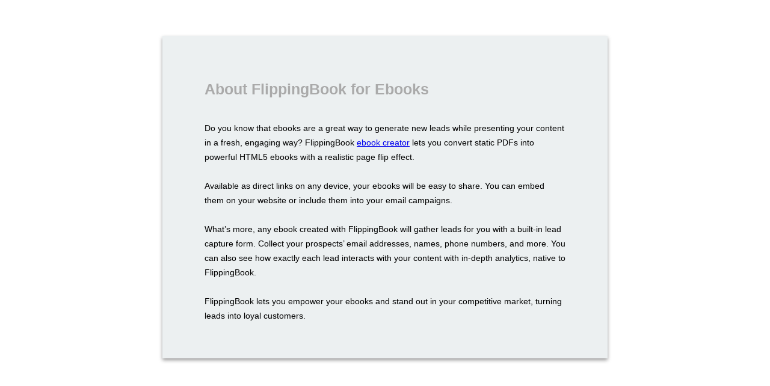

--- FILE ---
content_type: text/html
request_url: http://www.affordablehealthandmore.com/files/flipbooks/tax-savvy/files/publication/
body_size: 1539
content:

<!DOCTYPE HTML SYSTEM "about:legacy-compat">
<html xmlns="http://www.w3.org/1999/xhtml">
<head>
    <meta charset="utf-8" />
    <meta http-equiv="X-UA-Compatible" content="IE=edge">
    <meta http-equiv="Content-Type" content="text/html; charset=utf-8">
    <title>About FlippingBook for Ebooks</title>
    <!--[if lt IE 9]>
        <style type="text/css">
            .about{
                width: 600px;
                margin: auto;
                position: relative;
                top: 60px;
                left: 0px;
            }
        </style>
    <![endif]-->
    <style type="text/css">
        .bodyBg
        {
            position: fixed;
            z-index: -1;
            top: 0;
            left: 0;

            width: 100%;
            height: 100%;
        }
        .about {
            display: block;
            overflow: hidden;
            min-width: 300px;
            min-height: 400px;
            padding: 40px 70px;
            text-align: left;
            background-color: #ECF0F1;
            -webkit-box-shadow: 0 3px 6px rgba(0,0,0,.4);
            -moz-box-shadow: 0 3px 6px rgba(0,0,0,.4);
            box-shadow: 0 3px 6px rgba(0,0,0,.4);
        }

        @media only screen and (min-height: 600px)
        {
            .about
            {
                margin: 60px auto;
            }
        }
        @media only screen and  (max-height: 599px)
        {
            .about
            {
                margin: auto;
            }
        }
        @media only screen and (min-width: 800px)
        {
            .about
            {
                width: 600px;
            }
        }
        @media only screen and  (max-width: 799px)
        {
            .about
            {
                width: 400px;
            }
        }

        .about h1
        {
            font-family: Arial, Helvetica, sans-serif,  'Lucida Sans';
            font-size: 25px;
            line-height: 22px;

            width: 100%;
            padding: 20px 0;

            text-align: left;

            color: #aaa;
        }
        .about p
        {
            font-family: Arial, Helvetica, sans-serif,  'Lucida Sans';
            font-size: 14px;
            line-height: 24px;

            display: block;

            width: 100%;
            padding: 5px 0;

            color: #000;
        }
    </style>
</head>
<body>
    <div id="about" class="about">
        <h1>About FlippingBook for Ebooks</h1>
        <p>Do you know that ebooks are a great way to generate new leads while presenting your content in a fresh, engaging way? FlippingBook         <a href="https://flippingbook.com/ebook-creator" title="Online Ebook Maker | Create Ebook with FlippingBook" itemprop="url">ebook creator</a>
 lets you convert static PDFs into powerful HTML5 ebooks with a realistic page flip effect.</p>
        <p>Available as direct links on any device, your ebooks will be easy to share. You can embed them on your website or include them into your email campaigns.</p>
        <p>What’s more, any ebook created with FlippingBook will gather leads for you with a built-in lead capture form. Collect your prospects’ email addresses, names, phone numbers, and more. You can also see how exactly each lead interacts with your content with in-depth analytics, native to FlippingBook.</p>
        <p>FlippingBook lets you empower your ebooks and stand out in your competitive market, turning leads into loyal customers.</p>
    </div>
</body>
</html>
